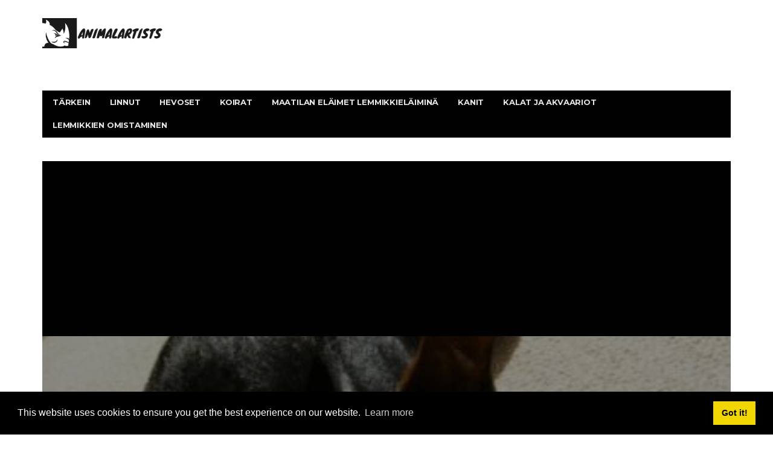

--- FILE ---
content_type: text/html; charset=UTF-8
request_url: https://fi.animalartists.net/vet-approved-tips-dealing-with-dogs-broken-nail
body_size: 11025
content:
  <!DOCTYPE html>
<html lang="fi-FI">
<head>
<meta charset="utf-8" />
<meta name="viewport" content="user-scalable=yes, width=device-width, initial-scale=1.0, maximum-scale=1">
 <title>ELÄINLÄÄKÄRIN HYVÄKSYMÄT VINKIT KOIRAN SÄRKYNEEN KYNNEN KÄSITTELYYN - KOIRAT - 2026</title>
<meta name="keywords" content="Jos koirasi rikkoa kynnen, se on erittäin tuskallinen ja yleensä vuotaa runsaasti.  Näin voit hoitaa sen kotona ennen kuin menet eläinlääkärille tartunnan estämiseksi ja varmista, että lisäleikkausta ei tarvita" />
<meta name="description" content="Jos koirasi rikkoa kynnen, se on erittäin tuskallinen ja yleensä vuotaa runsaasti.  Näin voit hoitaa sen kotona ennen kuin menet eläinlääkärille tartunnan estämiseksi ja varmista, että lisäleikkausta ei tarvita" />
<meta name="viewport" content="width=device-width" />
<meta name="twitter:card" content="summary" />
<meta name="twitter:title" content="ELÄINLÄÄKÄRIN HYVÄKSYMÄT VINKIT KOIRAN SÄRKYNEEN KYNNEN KÄSITTELYYN - KOIRAT - 2026" />
<meta name="twitter:image" content="https://animalartists.net/img/dogs/475/vet-approved-tips-dealing-with-dogs-broken-nail_2.jpg" />
<meta property="og:title" content="ELÄINLÄÄKÄRIN HYVÄKSYMÄT VINKIT KOIRAN SÄRKYNEEN KYNNEN KÄSITTELYYN - KOIRAT - 2026" />
<meta property="og:description" content="Jos koirasi rikkoa kynnen, se on erittäin tuskallinen ja yleensä vuotaa runsaasti.  Näin voit hoitaa sen kotona ennen kuin menet eläinlääkärille tartunnan estämiseksi ja varmista, että lisäleikkausta ei tarvita" />
<meta property="og:locale" content="fi-FI" />
<meta property="og:type" content="article" />
<meta property="og:url" content="https://fi.animalartists.net/vet-approved-tips-dealing-with-dogs-broken-nail" />
<meta property="og:image" content="https://animalartists.net/img/dogs/475/vet-approved-tips-dealing-with-dogs-broken-nail_2.jpg" />
<meta property="og:site_name" content="" />
<meta property="og:video" content="https://www.youtube.com/embed/" />
<script async src="https://pagead2.googlesyndication.com/pagead/js/adsbygoogle.js?client=ca-pub-3674374281164898"
     crossorigin="anonymous"></script>
<link rel="canonical" href="https://fi.animalartists.net/vet-approved-tips-dealing-with-dogs-broken-nail" />
<link rel="shortcut icon" type="image/x-icon" href="https://animalartists.net/favicon.png" />
<link rel="alternate" type="application/rss+xml" href="https://fi.animalartists.net/rss/" />
<script src="//pagead2.googlesyndication.com/pagead/js/adsbygoogle.js" async></script>
<link rel="stylesheet" id='bbp-default-css' href='https://animalartists.net/template/css/bbpress.css' media='screen' />
<link rel="stylesheet" id='bp-parent-css-css' href='https://animalartists.net/template/css/buddypress.css' media='screen' />
<link rel="stylesheet" id='wyy-font-css' href="https://fonts.googleapis.com/css?family=Montserrat%3A400%2C700%2C400italic&#038;ver=4.6.11#038;subset=latin,latin-ext" />
<link rel="stylesheet" id='bootstrap-css' href='https://animalartists.net/template/css/bootstrap.min.css' />
<link rel="stylesheet" id='font-awesome-css' href='https://animalartists.net/template/css/font-awesome.min.css' />
<link rel="stylesheet" id='vs-preloader-css' href='https://animalartists.net/template/css/vspreloader.min.css' />
<link rel="stylesheet" id='owl-carousel-css' href='https://animalartists.net/template/css/owl.carousel.min.css' />
<link rel="stylesheet" id='owl-theme-css' href='https://animalartists.net/template/css/owl.theme.default.min.css' />
<link rel="stylesheet" id='boxer-css' href='https://animalartists.net/template/css/jquery.fs.boxer.min.css' />
<link rel="stylesheet" id='wyy-stylesheet-css' href='https://animalartists.net/template/css/style.css' />
<script src="https://animalartists.net/template/js/jquery.js"></script>
<script src="https://animalartists.net/template/js/jquery-migrate.min.js"></script>
<link rel="stylesheet" href="https://maxcdn.bootstrapcdn.com/font-awesome/4.7.0/css/font-awesome.min.css" />
<script src='https://animalartists.net/template/js/confirm.min.js'></script>
<script src='https://animalartists.net/template/js/widget-members.min.js'></script>
<script src='https://animalartists.net/template/js/jquery-query.min.js'></script>
<script src='https://animalartists.net/template/js/jquery-cookie.min.js'></script>
<script src='https://animalartists.net/template/js/jquery-scroll-to.min.js'></script>
<script src='https://animalartists.net/template/js/buddypress.min.js'></script>
<script src='https://animalartists.net/template/js/retina.min.js'></script>
<meta name="e4c4717fa0d8ca6ee4f171ef17863a44" content="a76ca61935442d685b54ce01115f6f1e">
<style>
body { font-family: Montserrat, sans-serif; }
h1,h2,h3,h4,h5,h6 { font-family: Montserrat, sans-serif; }
</style>
<style>
.post-summary .post-title {
white-space: normal;
}
::-moz-selection { background-color: #0a0000; }
::selection { background-color: #0a0000; }
</style>
<link rel="icon" href="https://animalartists.net/template/img/cropped-bb3-32x32.png" sizes="32x32" />
<link rel="icon" href="https://animalartists.net/template/img/cropped-bb3-192x192.png" sizes="192x192" />
<link rel="apple-touch-icon-precomposed" href="https://animalartists.net/template/img/cropped-bb3-180x180.png" />
<meta name="msapplication-TileImage" content="https://animalartists.net/template/img/cropped-bb3-270x270.png" />
<meta name="viewport" content="width=device-width" /></head>
<header>

<body class="home-page home page page-id-1633 page-template page-template-page-modules page-template-page-modules-php wyy-fimg-fw no-js">
<nav class="navbar navbar-static-top navbar-dark mega-menu-dark header-style-a navbar-sticky has-nav-menu">
<div class="container">
<div class="navbar-header">
<button type="button" class="navbar-toggle collapsed" data-toggle="collapse" data-target="#navbar" aria-expanded="false">
<span class="sr-only">Menu</span>
<span class="fa fa-navicon"></span>
</button><!-- .navbar-toggle -->
<div class="navbar-bn visible-lg visible-md">
  <div class="wyy-sc-ad">

  </div>
</div>
<a href="/" class="navbar-logo">
<span class="logo-img logo-both logo-dark"><img src="//animalartists.net/img/logo1.jpg" alt="fi.animalartists.net." /></span>
<span class="logo-text"><img src="//animalartists.net/img/logo.footer1.jpg" alt="fi.animalartists.net." /> </span>
<span class="logo-img logo-both logo-light"><img src="//animalartists.net/img/logo1.png" alt="fi.animalartists.net." /></span></a>

</div>
<!-- .navbar-header -->
<div id="navbar" class="navbar-collapse collapse">
<ul id="menu-main-navigation-menu" class="navbar-nav nav">
  <li><a href="/">Tärkein</a></li>
  <li><a href="/birds/">linnut</a></li><li><a href="/horses/">Hevoset</a></li><li><a href="/dogs/">Koirat</a></li><li><a href="/farm-animals-pets/">Maatilan eläimet lemmikkieläiminä</a></li><li><a href="/rabbits/">kanit</a></li><li><a href="/fish-aquariums/">Kalat ja akvaariot</a></li><li><a href="/pet-ownership/">Lemmikkien omistaminen</a></li>
</ul>
</div>
<!-- .navbar-collapse -->
</div>
<!-- .container -->
</nav>
<!-- .navbar -->
<script defer src="https://static.cloudflareinsights.com/beacon.min.js/vcd15cbe7772f49c399c6a5babf22c1241717689176015" integrity="sha512-ZpsOmlRQV6y907TI0dKBHq9Md29nnaEIPlkf84rnaERnq6zvWvPUqr2ft8M1aS28oN72PdrCzSjY4U6VaAw1EQ==" data-cf-beacon='{"version":"2024.11.0","token":"49985fd39a314d819dfe4c715303efb8","r":1,"server_timing":{"name":{"cfCacheStatus":true,"cfEdge":true,"cfExtPri":true,"cfL4":true,"cfOrigin":true,"cfSpeedBrain":true},"location_startswith":null}}' crossorigin="anonymous"></script>
</header>
</body>
<div id="page-wrapper">
<script>jQuery(document).ready(function($){ $('.fimg-inner').backstretch('https://animalartists.net/img/dogs/475/vet-approved-tips-dealing-with-dogs-broken-nail_2.jpg', {fade: 600}); });</script>
<div class="fimg-wrapper fimg-fw container" >
<div class="featured-image">
	<div class="fimg-inner">
		<div class="vm-wrapper">
			<div class="vm-middle">
				<h1 class="post-title">Eläinlääkärin hyväksymät vinkit koiran särkyneen kynnen käsittelyyn</h1>
<ul class="post-meta">
<li class="post-date"><span class="fa fa-clock-o"></span>February 1,2026</li>
</ul>
</div>
		</div>
	</div>
</div>

</div><div class="container single-container">
<script async src="https://cse.google.com/cse.js?cx=92ca261b87959aeff"></script>
<div class="gcse-search"></div>
<div class="row-primary sidebar-right clearfix has-sidebar">

<main id="main">
<article class="post type-post">
	<section class="post-content">
	<h2>Eläinlääkärin hyväksymät vinkit koiran särkyneen kynnen käsittelyyn</h2>
	<div><ins class="adsbygoogle"
     style="display:block"
     data-ad-client="ca-pub-8774756844524635"
     data-ad-slot="8952108436"
     data-ad-format="auto"
     data-full-width-responsive="true"></ins>
<script>
     (adsbygoogle = window.adsbygoogle || []).push({});
</script></div>
	<div><a id="menu-1"></a><h2>Kuinka hoitaa koiran särkynyt kynsi </h2><p>Hoito sisältää neljä erillistä vaihetta: alueen tarkastaminen, kynsien vaurioituneiden osien poistaminen, verenvuodon lopettaminen ja desinfiointi. Kun olet suorittanut nämä vaiheet (tai jopa ennen tapauksesta riippuen), on parasta nähdä eläinlääkäri vain ollakseen turvallisella puolella. Koska loukkaantuneet kynnet ovat kivuliaita, verisiä ja alttiita infektioille, sinun on puututtava asiaan ja annettava ensiapu. Tätä eläinlääkärit suosittelevat:</p><a id="menu-2"></a><h2><strong>1. Tarkasta alue</strong> </h2><p>Kun koiran suukappale, tarkista alue huolellisesti. Se on selvästi punainen, verenvuotoinen ja jopa turvonnut. Yritä katsoa tassua käsittelemättä pika-aluetta suoraan ja turhaan. Arviointisi tulisi selvittää, onko sinun poistettava kaikki kynnen osat vai voitko ohittaa tämän vaiheen ja pysäyttää verenvuodon. Jos naula on jaettu kahteen osaan ja toinen pää roikkuu, sinun on selvästi poistettava kyseinen roikkuuosa.</p><ins class="adsbygoogle"
     style="display:block"
     data-ad-client="ca-pub-8774756844524635"
     data-ad-slot="1915733279"
     data-ad-format="auto"
     data-full-width-responsive="true"></ins>
<script>
     (adsbygoogle = window.adsbygoogle || []).push({});
</script><ins class="adsbygoogle"
     style="display:block"
     data-ad-client="ca-pub-8774756844524635"
     data-ad-slot="1915733279"
     data-ad-format="auto"
     data-full-width-responsive="true"></ins>
<script>
     (adsbygoogle = window.adsbygoogle || []).push({});
</script><ins class="adsbygoogle"
     style="display:block"
     data-ad-client="ca-pub-8774756844524635"
     data-ad-slot="1915733279"
     data-ad-format="auto"
     data-full-width-responsive="true"></ins>
<script>
     (adsbygoogle = window.adsbygoogle || []).push({});
</script><p><strong>Tärkeä huomautus:</strong> Koirat reagoivat usein kipuun. Jopa kaikkein seesteiset ja rakastavat koirat voivat reagoida ja pureutua omistajaan stressin aikana. Ennen kuin kuono asetetaan, varmista, että koirallasi ei ole minkäänlaista hengitysvaikeuksia. Hengityksen vaikeuksissa, hyperventilaatiossa, hypoventilaatiossa, ikenien värimuutoksissa, oksennuksen, vaientumisen tai hakkeroinnin osoittamisessa ei pidä käyttää kuonoa, koska tämä voi johtaa aspiraatioon tai tukehtumiseen.</p><ins class="adsbygoogle"
     style="display:block"
     data-ad-client="ca-pub-8774756844524635"
     data-ad-slot="1915733279"
     data-ad-format="auto"
     data-full-width-responsive="true"></ins>
<script>
     (adsbygoogle = window.adsbygoogle || []).push({});
</script><a id="menu-3"></a><h2>2. <strong>Poista osa kynnestä</strong> </h2><p>Sieltä se tulee hankalaa. Jos kynsi on jaettu kahtia ja roikkuu, se on todennäköisesti katkaistava. Usein kipu jatkuu, kunnes vaurioitunut kynsien poisto tapahtuu, ja tämä on tehtävä, jotta varpaankynnet paranevat ja uusi kynsien kasvaa. Huomaa: tämä satuttaa koiraasi, mutta sen poistaminen vie vain sekunnin sekunnin ajan. Pyydä eläinlääkäriäsi tekemään tämä, jotta voit pelata sitä turvallisesti. Koirat voivat purra kipua ollessaan ja haluat puhdistaa alueen infektioiden estämiseksi. Usein, kun tämä osa on poistettu, koirasi tuntuu paremmalta.</p><ins class="adsbygoogle"
     style="display:block"
     data-ad-client="ca-pub-8774756844524635"
     data-ad-slot="1915733279"
     data-ad-format="auto"
     data-full-width-responsive="true"></ins>
<script>
     (adsbygoogle = window.adsbygoogle || []).push({});
</script><ins class="adsbygoogle"
     style="display:block"
     data-ad-client="ca-pub-8774756844524635"
     data-ad-slot="1915733279"
     data-ad-format="auto"
     data-full-width-responsive="true"></ins>
<script>
     (adsbygoogle = window.adsbygoogle || []).push({});
</script><p>Joten sinun on parasta peittää alue siteellä ja mennä suoraan eläinlääkärille, jotta huono koirasi voi saada helpotusta paikallisen anestesian tai rauhoittavien lääkkeiden avulla.</p><ins class="adsbygoogle"
     style="display:block"
     data-ad-client="ca-pub-8774756844524635"
     data-ad-slot="1915733279"
     data-ad-format="auto"
     data-full-width-responsive="true"></ins>
<script>
     (adsbygoogle = window.adsbygoogle || []).push({});
</script><p>Ota myös huomioon, että varpaan viimeinen luu on lähellä kynnen alkua, ja jos et tiedä mitä teet, voit lopulta vahingoittaa koiraasi. Eläinlääkäri voi trimmata osan ulkonevasta / roikkuvasta kynnestä turvallisesti, joten koiran kynsi paranee puhtaasti. Tämä on edullinen lähestymistapa.</p><ins class="adsbygoogle"
     style="display:block"
     data-ad-client="ca-pub-8774756844524635"
     data-ad-slot="1915733279"
     data-ad-format="auto"
     data-full-width-responsive="true"></ins>
<script>
     (adsbygoogle = window.adsbygoogle || []).push({});
</script><a id="menu-4"></a><h2>3. <strong>Pysäytä verenvuoto</strong> </h2><p>Jos näet paljon verta, älä paniikki; tämä veri tulee verisuonista ja voidaan pysäyttää melko helposti (toisin kuin valtimon hengenvaarallinen verenvuoto). Seuraava vaihe on verenvuodon lopettaminen, mutta jos se ei lopu, mene heti eläinlääkärillesi, koska joillakin koirilla saattaa olla taipumus hyytymistä koskeviin poikkeavuuksiin (ajattelevat dobieset Von Willebrandin taudilla) ja ne saattavat vaatia kauterisointia.</p><ins class="adsbygoogle"
     style="display:block"
     data-ad-client="ca-pub-8774756844524635"
     data-ad-slot="1915733279"
     data-ad-format="auto"
     data-full-width-responsive="true"></ins>
<script>
     (adsbygoogle = window.adsbygoogle || []).push({});
</script><p>Ihannetapauksessa sinun tulisi pitää a <img width=1 src=https://www.assoc-amazon.com/e/ir /> styptinen jauhe tai styptic lyijykynä, kuten Kwik Stop, ensiapupakkauksessasi tällaisiin hätätilanteisiin. Varmista, ettet anna periksi tarkistukselle toistuvasti nähdäksesi, onko verenvuoto pysähtynyt, koska tämä voi aiheuttaa verenvuodon alkamisen uudelleen. Pidä paine vain 5-10 minuuttia eläinlääkärin suositusten mukaisesti <em></em> John A. Bukowski.</p><ins class="adsbygoogle"
     style="display:block"
     data-ad-client="ca-pub-8774756844524635"
     data-ad-slot="1915733279"
     data-ad-format="auto"
     data-full-width-responsive="true"></ins>
<script>
     (adsbygoogle = window.adsbygoogle || []).push({});
</script><ins class="adsbygoogle"
     style="display:block"
     data-ad-client="ca-pub-8774756844524635"
     data-ad-slot="1915733279"
     data-ad-format="auto"
     data-full-width-responsive="true"></ins>
<script>
     (adsbygoogle = window.adsbygoogle || []).push({});
</script><p>Voit pitää koiran häiriintyneenä ja estää häntä nuolemasta aluetta pitämällä hänet vatsallaan ja antamalla vatsahierontaa tai antamalla hänelle nuolla puulusikan maapähkinävoilla.</p><a id="menu-5"></a><h2>4. <strong>Desinfioi alue</strong> </h2><p>Verenvuodon olisi pitänyt tehdä hyvää työtä haavan puhdistamisessa, mutta haluat tehdä muutaman ylimääräisen varotoimenpiteen joka tapauksessa. Lämmin vesi auttaa poistamaan jätettä haavasta, toteaa eläinlääkäri Janet Tobiassen Crosby.</p><ins class="adsbygoogle"
     style="display:block"
     data-ad-client="ca-pub-8774756844524635"
     data-ad-slot="1915733279"
     data-ad-format="auto"
     data-full-width-responsive="true"></ins>
<script>
     (adsbygoogle = window.adsbygoogle || []).push({});
</script><p>Älä käytä vetyperoksidia, koska se yleensä pahentaa tilannetta. Tavallinen neosporiini tai laimennettu betadiiniliuos ovat parempia valintoja. Sen jälkeen voit sitoa alueen (noudata Expert Villagen eläinlääkärin ohjeita alla olevan videon osoittamalla tavalla) ja varmista, ettet tee siitä liian tiukkaa!</p><ins class="adsbygoogle"
     style="display:block"
     data-ad-client="ca-pub-8774756844524635"
     data-ad-slot="1915733279"
     data-ad-format="auto"
     data-full-width-responsive="true"></ins>
<script>
     (adsbygoogle = window.adsbygoogle || []).push({});
</script><p>Muista, että vain luvan saaneen eläinlääkärin tulee kiinnittää pysyvä siteet eläimeen. Jos annat ensiapua kuljetettaessa eläinlääkärin vastaanotolle, varmista, että mikään sovellus ei estä veren virtausta alueelle. Käytetty paine tekee ihmeitä pysäytettyjen kynsisänkyjen pysäyttämiseksi.</p><a id="menu-6"></a><h2>5. Katso eläinlääkäri </h2><p>Eläinlääkäri voi sitoa alueen kauniisti ja määrätä antibiootteja ja / tai kipulääkkeitä haavan laajuudesta riippuen. Tämä auttaa estämään kynsisänky- tai varvasinfektiota.</p><a id="menu-7"></a><h2>Huomautus </h2><p>Ole varovainen käsittelemään koiran käpälää, koska hänellä voi olla suuri kipu ja purema. Suosittelen erittäin suudella kuonoa turvallisuuden vuoksi.</p><a id="menu-8"></a><h2>Koirien murtuneiden kynsien syyt ja oireet </h2><p>Scruffyn varpaankynnet saattavat näyttää melko kovilta, mutta ne ovat taipuvaisia ​​napsautumaan, repimään, murtumaan ja murtumaan. Syitä on useita, katsotaanpa joitain.</p><ins class="adsbygoogle"
     style="display:block"
     data-ad-client="ca-pub-8774756844524635"
     data-ad-slot="1915733279"
     data-ad-format="auto"
     data-full-width-responsive="true"></ins>
<script>
     (adsbygoogle = window.adsbygoogle || []).push({});
</script><ul><li>Usein kynnen pituudella on merkitys. Pitkät kynnet todennäköisemmin takertuvat ja murtuvat kuin siististi leikatut.</li><li>Toisaalta, usein koiran kynsien leikkaaminen on liian lyhyt omistajan toimesta.</li><li>Kynsi voi takertua matolle, kudotulle matolle, kansilaudoille tai lattiaritilälle koiran juokseessa.</li><li>Haavoittuvimmat kynnet ovat etukäpälien ja kastelappujen kynnet.</li><li>Normaalisti koirien kynnet kuluvat kulkiessaan kovilla pinnoilla ja liikuttaessa. Sellaista elämää elävän lemmikin kynsi, joka koko päivän matolla kävelee, voi kasvaa melko pitkäksi.</li><li>Jotkut koirat ovat alttiimpia kehittämään hauraita kynnet kuin toiset.</li></ul><a id="menu-9"></a><h2>Usein kysyttyjä kysymyksiä koiran varpaansyöntivammoista </h2><table id=table_view_43179534><tr><th></th><th></th></tr><tbody id=tbody_view_43179534><tr><td>Kuinka veri pysähtyy?</td><td>Painetaan 5 minuutin ajan, kääri sitten sideharsolla. Styptic jauhe auttaa.</td></tr><tr><td>Mihin styptinen jauhe on tarkoitettu?</td><td>Se auttaa pysäyttämään verenvuodon. On hienoa, että sinulla on ensiapulaukku.</td></tr><tr><td>Entä jos leikkaan koiran kynnen liian lyhyeksi?</td><td>Tätä tapahtuu koko ajan. Noudata samoja yllä kuvattuja vaiheita.</td></tr></tbody></table><p><img src=//animalartists.net/img/dogs/475/vet-approved-tips-dealing-with-dogs-broken-nail.jpg /></p><a id="menu-10"></a><h2>Murtuneiden kynsien oireet </h2><p>Todennäköisesti tiedät, milloin koiran varpaat ovat rikki, koska tämäntyyppiset vammat ovat melko tuskallisia.</p><ul><li>Koiranpentu voi huutaa, raahata ja nuolla jatkuvasti haavasta.</li><li>Jos osa kynnestä roikkuu, koirasi voi pureskella sitä.</li><li>Huomaat laajan verenvuodon. Tahrat voivat olla maton päällä tai laattalattialla.</li><li>&quot;Nopea&quot; (vaaleanpunainen lihaosa, jonka kynnet yleensä peittää) altistuu usein ja verenvuotoa.</li></ul><a id="menu-11"></a><h2>Palautusvinkit: Kuinka auttaa koiraasi paranemisessa </h2><p>Koirat alkavat yleensä paremmin 48 tunnin sisällä. Täydellinen toipuminen vie jonkin aikaa, koska kynnen täytyy kasvaa uudelleen niin, että haavoittuvat nopeasti katetaan kokonaan. Dr. Fionan mukaan tämä vie yleensä 2 viikkoa.</p><ul><li>Kun koirasi toipuu, yritä välttää hänen kävelystä kivillä, hiekalla, lumella tai mudalla noin kahden viikon ajan.</li><li>Koska koirilla on taipumus nuolla ja pureskella aluetta yhä uudelleen, Elizabethanin kaulus voi olla hyödyllinen.</li></ul><a id="menu-12"></a><h2>Lemmikkien ensiavun merkitys </h2><p>Haluan korostaa, kuinka hyödyllistä olisi, jos kaikki lemmikkien omistajat ilmoittautuvat lemmikkieläinten ensiapuun. Entisenä eläinlääkärin avustajana ja nyt koiran kouluttajana / käyttäytymiskonsulttina ja lemmikkien hoitajana pidän hyödylliseksi käydä lemmikkien ensiapukursseissa ja saada sertifikaatit vain hätätapauksissa. En suosittele tätä vain ammattilaisille, mutta myös lemmikkien omistajille.</p><p>Esimerkkejä siitä, kuinka tästä voi olla hyötyä, on monia, koska et koskaan tiedä mitä elämä voi heittää sinua. Useimmat ensiapuohjelmat edellyttävät uutta varmennetta kahden vuoden kuluttua, koska lemmikkieläinten hoitokenttä etenee ja paranee jatkuvasti. Tapa, jolla teet koiran CPR: ää tänään, voi muuttua huomenna.</p><a id="menu-13"></a><h2>Kuinka leikata koiran kynnet verenvuotoa aiheuttamatta </h2><a id="menu-14"></a><h2>Minun tarinani </h2><p>Viisi päivää koirani loukkaantumisen jälkeen asiat paranivat jo huomattavasti. Verenvuoto pysähtyi jauhoihin pakatun 5 minuutin kuluttua jatkuvalla paineella. Sitten eläinlääkäri katsoi sitä. Hän kiitti minua siitä, että olen tehnyt oikeita asioita, ja sitonut sitten alueen vetolääkellä.</p></div>

	<strong>Tunnisteet:&nbsp;</strong>
																		<a class="meta-tags" href="/rabbits/">kanit</a>&nbsp;<a class="meta-tags" href="/ask-a-vet/">Kysely</a>&nbsp;<a class="meta-tags" href="/cats/">Kissat</a>&nbsp;
	</section><!-- .post-content -->

<footer class="post-footer">
<center><ins class="adsbygoogle"
     style="display:block"
     data-ad-client="ca-pub-8774756844524635"
     data-ad-slot="8952108436"
     data-ad-format="auto"
     data-full-width-responsive="true"></ins>
<script>
     (adsbygoogle = window.adsbygoogle || []).push({});
</script></center>
</footer><!-- .post-footer -->

</article>

</main>

<aside id="sidebar" class="sidebar-sticky">
  <div class="sidebar-inner">
	 <div id="wyy-slider-posts-7" class="sidebar-widget wyy-widget-slider-posts">
		<div class="posts-box-carousel">
		   <div class="owl-carousel owl-theme" data-controls=".nav-dir" data-items="1" data-autoplay="false" data-rtl="false">
			  <div class="item">
				 <a href="/top-10-smartest-cat-breeds">
				 <img style="width:326px; height:353px;" width="410" height="514" src="https://animalartists.net/img/cats/268/top-10-smartest-cat-breeds.jpg" class="attachment-wyy-md-vertical size-wyy-md-vertical wp-post-image" alt="Kymmenen fiksinta kissanrotua" />						</a>
				 <div class="item-overlay clearfix">
					<div class="inner">
					   <div class="post-summary post-format-standard">
						  <div class="post-cat">
							 <a href="/cats/" class="label label-default">Kissat</a>
						  </div>
						  <h2 class="post-title">
							 <a href="/top-10-smartest-cat-breeds">Kymmenen fiksinta kissanrotua</a>
						 </h2>
						  <ul class="post-meta">
							 <li class="post-date">
								<span class="fa fa-clock-o"></span>1,2026							 </li>
						  </ul>
					   </div>
					   <ul class="nav-dir">
						  <li><button class="btn"><span class="fa fa-caret-right"></span></button></li>
						  <li><button class="btn"><span class="fa fa-caret-left"></span></button></li>
					   </ul>
					</div>
				 </div>
			  </div><div class="item">
				 <a href="/the-causes-dog-aggression">
				 <img style="width:326px; height:353px;" width="410" height="514" src="https://animalartists.net/img/dogs/492/the-causes-dog-aggression.jpg" class="attachment-wyy-md-vertical size-wyy-md-vertical wp-post-image" alt="Koirien aggression syyt" />						</a>
				 <div class="item-overlay clearfix">
					<div class="inner">
					   <div class="post-summary post-format-standard">
						  <div class="post-cat">
							 <a href="/dogs/" class="label label-default">Koirat</a>
						  </div>
						  <h2 class="post-title">
							 <a href="/the-causes-dog-aggression">Koirien aggression syyt</a>
						 </h2>
						  <ul class="post-meta">
							 <li class="post-date">
								<span class="fa fa-clock-o"></span>1,2026							 </li>
						  </ul>
					   </div>
					   <ul class="nav-dir">
						  <li><button class="btn"><span class="fa fa-caret-right"></span></button></li>
						  <li><button class="btn"><span class="fa fa-caret-left"></span></button></li>
					   </ul>
					</div>
				 </div>
			  </div><div class="item">
				 <a href="/why-is-my-dog-so-picky-about-where-he-poops">
				 <img style="width:326px; height:353px;" width="410" height="514" src="https://animalartists.net/img/dogs/262/why-is-my-dog-so-picky-about-where-he-poops.jpg" class="attachment-wyy-md-vertical size-wyy-md-vertical wp-post-image" alt="Miksi koirani on niin nirso siitä, missä hän kauhistuu?" />						</a>
				 <div class="item-overlay clearfix">
					<div class="inner">
					   <div class="post-summary post-format-standard">
						  <div class="post-cat">
							 <a href="/dogs/" class="label label-default">Koirat</a>
						  </div>
						  <h2 class="post-title">
							 <a href="/why-is-my-dog-so-picky-about-where-he-poops">Miksi koirani on niin nirso siitä, missä hän kauhistuu?</a>
						 </h2>
						  <ul class="post-meta">
							 <li class="post-date">
								<span class="fa fa-clock-o"></span>1,2026							 </li>
						  </ul>
					   </div>
					   <ul class="nav-dir">
						  <li><button class="btn"><span class="fa fa-caret-right"></span></button></li>
						  <li><button class="btn"><span class="fa fa-caret-left"></span></button></li>
					   </ul>
					</div>
				 </div>
			  </div><div class="item">
				 <a href="/feeding-exercising-your-pionus-parrot">
				 <img style="width:326px; height:353px;" width="410" height="514" src="https://animalartists.net/img/birds/165/feeding-exercising-your-pionus-parrot.jpg" class="attachment-wyy-md-vertical size-wyy-md-vertical wp-post-image" alt="Pionus-papukaijan ruokinta ja käyttäminen" />						</a>
				 <div class="item-overlay clearfix">
					<div class="inner">
					   <div class="post-summary post-format-standard">
						  <div class="post-cat">
							 <a href="/birds/" class="label label-default">linnut</a>
						  </div>
						  <h2 class="post-title">
							 <a href="/feeding-exercising-your-pionus-parrot">Pionus-papukaijan ruokinta ja käyttäminen</a>
						 </h2>
						  <ul class="post-meta">
							 <li class="post-date">
								<span class="fa fa-clock-o"></span>1,2026							 </li>
						  </ul>
					   </div>
					   <ul class="nav-dir">
						  <li><button class="btn"><span class="fa fa-caret-right"></span></button></li>
						  <li><button class="btn"><span class="fa fa-caret-left"></span></button></li>
					   </ul>
					</div>
				 </div>
			  </div>
		   </div>
		  <!-- .owl-carousel -->
		</div>
		<!-- .image-slider -->
	 </div>
	 <center><ins class="adsbygoogle"
     style="display:block"
     data-ad-client="ca-pub-8774756844524635"
     data-ad-slot="4569816776"
     data-ad-format="auto"
     data-full-width-responsive="true"></ins>
<script>
     (adsbygoogle = window.adsbygoogle || []).push({});
</script></center>
	 <div id="wyy-recent-posts-5" class="sidebar-widget wyy-widget-posts">
		<div class="widget-title">
		   <h2 class="title">Toimituksen Valinta - February 1, 2026</h2>
		</div>
		<div class="posts-box posts-box-sidebar row">
		   <div class="col col-md-12 col-sm-6 col-xs-12">
			  <article class="post-summary post-format-standard psum-horizontal psum-small clearfix">
				 <div class="post-image">
					<a href="/25-australian-slang-names">
					<img style="width:144px; height:95px;" width="294" height="194" src="https://animalartists.net/img/dogs/866/25-australian-slang-names_6.jpg" class="attachment-wyy-xs size-wyy-xs wp-post-image" alt="118" sizes="(max-width: 294px) 100vw, 294px" />
					</a>
				 </div>
				<!-- .post-image -->
				 <div class="post-details">
					<h2 class="post-title">
					   <a href="/25-australian-slang-names">25 Australian slängin nimeä Australian paimenellesi</a>
					</h2>
					<ul class="post-meta no-sep">
					   <li class="post-date">
						  <span class="fa fa-clock-o"></span> 2018
					   </li>
					</ul>
					<!-- .post-meta -->
				 </div>
				<!-- .post-details -->
			  </article>
		   </div><div class="col col-md-12 col-sm-6 col-xs-12">
			  <article class="post-summary post-format-standard psum-horizontal psum-small clearfix">
				 <div class="post-image">
					<a href="/how-rent-with-pets">
					<img style="width:144px; height:95px;" width="294" height="194" src="https://animalartists.net/img/pet-ownership/577/how-rent-with-pets.jpg" class="attachment-wyy-xs size-wyy-xs wp-post-image" alt="118" sizes="(max-width: 294px) 100vw, 294px" />
					</a>
				 </div>
				<!-- .post-image -->
				 <div class="post-details">
					<h2 class="post-title">
					   <a href="/how-rent-with-pets">Kuinka vuokrata lemmikkien kanssa</a>
					</h2>
					<ul class="post-meta no-sep">
					   <li class="post-date">
						  <span class="fa fa-clock-o"></span> 2008
					   </li>
					</ul>
					<!-- .post-meta -->
				 </div>
				<!-- .post-details -->
			  </article>
		   </div><div class="col col-md-12 col-sm-6 col-xs-12">
			  <article class="post-summary post-format-standard psum-horizontal psum-small clearfix">
				 <div class="post-image">
					<a href="/Best-Type-of-Litter-Box-for-a-Vertical-TA4">
					<img style="width:144px; height:95px;" width="294" height="194" src="https://animalartists.net/img/cats/best-type-of-litter-box-for-a-vertical-peeing-cat.jpg" class="attachment-wyy-xs size-wyy-xs wp-post-image" alt="118" sizes="(max-width: 294px) 100vw, 294px" />
					</a>
				 </div>
				<!-- .post-image -->
				 <div class="post-details">
					<h2 class="post-title">
					   <a href="/Best-Type-of-Litter-Box-for-a-Vertical-TA4">Paras hiekkalaatikkotyyppi pystysuoraan pissavalle kissalle</a>
					</h2>
					<ul class="post-meta no-sep">
					   <li class="post-date">
						  <span class="fa fa-clock-o"></span> 2023
					   </li>
					</ul>
					<!-- .post-meta -->
				 </div>
				<!-- .post-details -->
			  </article>
		   </div><div class="col col-md-12 col-sm-6 col-xs-12">
			  <article class="post-summary post-format-standard psum-horizontal psum-small clearfix">
				 <div class="post-image">
					<a href="/how-properly-house">
					<img style="width:144px; height:95px;" width="294" height="194" src="https://animalartists.net/img/reptiles-amphibians/709/how-properly-house_3.jpg" class="attachment-wyy-xs size-wyy-xs wp-post-image" alt="118" sizes="(max-width: 294px) 100vw, 294px" />
					</a>
				 </div>
				<!-- .post-image -->
				 <div class="post-details">
					<h2 class="post-title">
					   <a href="/how-properly-house">Kuinka huolehtia lemmikkikilpikonnien kilpailuista ja hoidosta</a>
					</h2>
					<ul class="post-meta no-sep">
					   <li class="post-date">
						  <span class="fa fa-clock-o"></span> 2015
					   </li>
					</ul>
					<!-- .post-meta -->
				 </div>
				<!-- .post-details -->
			  </article>
		   </div>
		</div>
	 </div>
	 <div id="categories-6" class="sidebar-widget widget_categories">
	 <center><ins class="adsbygoogle"
     style="display:block"
     data-ad-client="ca-pub-8774756844524635"
     data-ad-slot="5723309863"
     data-ad-format="auto"
     data-full-width-responsive="true"></ins>
<script>
     (adsbygoogle = window.adsbygoogle || []).push({});
</script></center>
		<div class="widget-title">
		   <h2 class="title">Suosittu Luokat</h2>
		</div>
		<ul>
		    
		  <li class="cat-item"><a href="/ask-a-vet/">Kysely</a></li><li class="cat-item"><a href="/horses/">Hevoset</a></li><li class="cat-item"><a href="/birds/">linnut</a></li><li class="cat-item"><a href="/rabbits/">kanit</a></li><li class="cat-item"><a href="/farm-animals-pets/">Maatilan eläimet lemmikkieläiminä</a></li><li class="cat-item"><a href="/fish-aquariums/">Kalat ja akvaariot</a></li><li class="cat-item"><a href="/dogs/">Koirat</a></li>
		</ul>
		<center><ins class="adsbygoogle"
     style="display:block"
     data-ad-client="ca-pub-8774756844524635"
     data-ad-slot="4569816776"
     data-ad-format="auto"
     data-full-width-responsive="true"></ins>
<script>
     (adsbygoogle = window.adsbygoogle || []).push({});
</script></center>
	 </div>
  </div>
 <!-- .sidebar-inner -->
</aside></div>
<!-- .row -->

<div class="posts-box posts-box-5 posts-box-related-posts">
<div class="box-header archive-header has-title">
<h2 class="title">Mielenkiintoisia Artikkeleita</h2>
</div>
<div class="posts-wrapper row">
<div class="col-md-4 col-middle">
	   <article class="post-summary post-format-standard psum-featured">
			  <div class="post-image">
				 <a href="/koi-carp-the-most-expensive-koi-fish-ever-sold">
				 
				 </a>
			  </div>
			 <!-- .post-image -->
			  <div class="post-details">
				 <h2 class="post-title">
					<a href="/koi-carp-the-most-expensive-koi-fish-ever-sold">Koi-karppi: Kaikkien aikojen myydyt kallein Koi-kala</a>
				</h2>
				 <ul class="post-meta no-sep">
					<li class="post-date">
					   <span class="fa fa-clock-o"></span>February 1,2026					</li>
				 </ul>
				<!-- .post-meta -->
			  </div>
			 <!-- .post-details -->
		   </article>
		   <article class="post-summary post-format-standard psum-small">
			  <div class="post-details">
				 <h2 class="post-title">
					<a href="/five-ways-make-your-ferrets-cage-smell-less">Viisi tapaa saada fretin häkki haisemaan vähemmän</a>
				</h2>
				 <ul class="post-meta no-sep">
					<li class="post-date">
					   <span class="fa fa-clock-o"></span>February 1,2026					</li>
				 </ul>
				<!-- .post-meta -->
			  </div>
			 <!-- .post-details -->
		   </article><article class="post-summary post-format-standard psum-small">
			  <div class="post-details">
				 <h2 class="post-title">
					<a href="/is-there-morning-after-pill-available">Onko koirilla saatavana aamuaikapilleri raskauden lopettamiseksi?</a>
				</h2>
				 <ul class="post-meta no-sep">
					<li class="post-date">
					   <span class="fa fa-clock-o"></span>February 1,2026					</li>
				 </ul>
				<!-- .post-meta -->
			  </div>
			 <!-- .post-details -->
		   </article><article class="post-summary post-format-standard psum-small">
			  <div class="post-details">
				 <h2 class="post-title">
					<a href="/best-fish-small-tank">Paras kala pienelle säiliölle</a>
				</h2>
				 <ul class="post-meta no-sep">
					<li class="post-date">
					   <span class="fa fa-clock-o"></span>February 1,2026					</li>
				 </ul>
				<!-- .post-meta -->
			  </div>
			 <!-- .post-details -->
		   </article>
</div>
<div class="col-md-4 col-right">
	   <article class="post-summary post-format-standard psum-featured">
			  <div class="post-image">
				 <a href="/Why-Does-My-Cat-Do-5MZ">
				
				 </a>
			  </div>
			 <!-- .post-image -->
			  <div class="post-details">
				 <h2 class="post-title">
					<a href="/Why-Does-My-Cat-Do-5MZ">Miksi kissani tekee t&#228;m&#228;n?</a>
				</h2>
				 <ul class="post-meta no-sep">
					<li class="post-date">
					   <span class="fa fa-clock-o"></span>February 1,2026					</li>
				 </ul>
				<!-- .post-meta -->
			  </div>
			 <!-- .post-details -->
		   </article>
		    <article class="post-summary post-format-standard psum-small">
			  <div class="post-details">
				 <h2 class="post-title">
					<a href="/the-kelpie-dingo-other-native-dog-breeds-australia">Kelpie-, dingo- ja muut Australian alkuperäiskokoukset</a>
				</h2>
				 <ul class="post-meta no-sep">
					<li class="post-date">
					   <span class="fa fa-clock-o"></span>February 1,2026					</li>
				 </ul>
				<!-- .post-meta -->
			  </div>
			 <!-- .post-details -->
		   </article><article class="post-summary post-format-standard psum-small">
			  <div class="post-details">
				 <h2 class="post-title">
					<a href="/saltwater-aquarium-fish">Suolaisen veden akvaariokalat aloittelijoille</a>
				</h2>
				 <ul class="post-meta no-sep">
					<li class="post-date">
					   <span class="fa fa-clock-o"></span>February 1,2026					</li>
				 </ul>
				<!-- .post-meta -->
			  </div>
			 <!-- .post-details -->
		   </article><article class="post-summary post-format-standard psum-small">
			  <div class="post-details">
				 <h2 class="post-title">
					<a href="/what-can-guinea-pigs-eat">Mitä marsut voivat syödä?  (Plus mitä EI ruokkia heitä)</a>
				</h2>
				 <ul class="post-meta no-sep">
					<li class="post-date">
					   <span class="fa fa-clock-o"></span>February 1,2026					</li>
				 </ul>
				<!-- .post-meta -->
			  </div>
			 <!-- .post-details -->
		   </article>
</div>
<div class="col-md-4 col-left">
	   <article class="post-summary post-format-standard psum-featured">
			  <div class="post-image">
				 <a href="/common-jack-russell-problem-behaviors">
				 
				 </a>
			  </div>
			 <!-- .post-image -->
			  <div class="post-details">
				 <h2 class="post-title">
					<a href="/common-jack-russell-problem-behaviors">Jack Russellin ongelmakäyttäytyminen ja niiden korjaaminen</a>
				</h2>
				 <ul class="post-meta no-sep">
					<li class="post-date">
					   <span class="fa fa-clock-o"></span>February 1,2026					</li>
				 </ul>
				<!-- .post-meta -->
			  </div>
			 <!-- .post-details -->
		   </article>
		    <article class="post-summary post-format-standard psum-small">
			  <div class="post-details">
				 <h2 class="post-title">
					<a href="/interesting-facts-about-hummingbirds">Mielenkiintoisia tietoja kolibroista</a>
				</h2>
				 <ul class="post-meta no-sep">
					<li class="post-date">
					   <span class="fa fa-clock-o"></span>February 1,2026					</li>
				 </ul>
				<!-- .post-meta -->
			  </div>
			 <!-- .post-details -->
		   </article><article class="post-summary post-format-standard psum-small">
			  <div class="post-details">
				 <h2 class="post-title">
					<a href="/How-Do-Squirrels-Climb-6EU">Kuinka oravat kiipe&#228;v&#228;t puihin?</a>
				</h2>
				 <ul class="post-meta no-sep">
					<li class="post-date">
					   <span class="fa fa-clock-o"></span>February 1,2026					</li>
				 </ul>
				<!-- .post-meta -->
			  </div>
			 <!-- .post-details -->
		   </article><article class="post-summary post-format-standard psum-small">
			  <div class="post-details">
				 <h2 class="post-title">
					<a href="/how-introduce-new-pet-rat">Kuinka esitellä uusi lemmikkirotta</a>
				</h2>
				 <ul class="post-meta no-sep">
					<li class="post-date">
					   <span class="fa fa-clock-o"></span>February 1,2026					</li>
				 </ul>
				<!-- .post-meta -->
			  </div>
			 <!-- .post-details -->
		   </article>
</div>
</div>
</div>
</div>
</div><!-- .container -->
<footer class="footer footer-dark">
<div class="container">
<div class="row footer-sidebars">
  <div class="f-col col-md-6">
	 <div id="text-4" class="footer-widget widget_text">
		<div class="widget-title">
		   <h2 class="title">Toimituksen Valinta </h2>
		</div>
		<div class="posts-box posts-box-sidebar row">
		   <div class="col col-md-12 col-sm-6 col-xs-12">
			  <article class="post-summary post-format-standard psum-horizontal psum-small clearfix">
				 <div class="post-image">
					<a href="/all-about-cross-breed-cats">
					<img style="width:144px; height:95px;" width="294" height="194" src="https://animalartists.net/img/cats/870/all-about-cross-breed-cats_12.jpg" class="attachment-wyy-xs size-wyy-xs wp-post-image" alt="Kaikkea risteytyskissoista: Maine-Coon Ragdoll" sizes="(max-width: 294px) 100vw, 294px" />
					</a>
				 </div>
				<!-- .post-image -->
				 <div class="post-details">
					<h2 class="post-title">
					   <a href="/all-about-cross-breed-cats">Kaikkea risteytyskissoista: Maine-Coon Ragdoll</a>
					</h2>
					<ul class="post-meta no-sep">
					   <li class="post-date">
						  Kissat
					   </li>
					</ul>
					<!-- .post-meta -->
				 </div>
				<!-- .post-details -->
			  </article>
		   </div><div class="col col-md-12 col-sm-6 col-xs-12">
			  <article class="post-summary post-format-standard psum-horizontal psum-small clearfix">
				 <div class="post-image">
					<a href="/Can-You-Keep-Wild-Fish-As-Pets-In-Your-963">
					<img style="width:144px; height:95px;" width="294" height="194" src="https://animalartists.net/img/fish--aquariums/can-you-keep-wild-fish-as-pets-in-your-home-aquarium.jpg" class="attachment-wyy-xs size-wyy-xs wp-post-image" alt="Voitko pit&#228;&#228; villikalat lemmikkein&#228; kotiakvaariossasi?" sizes="(max-width: 294px) 100vw, 294px" />
					</a>
				 </div>
				<!-- .post-image -->
				 <div class="post-details">
					<h2 class="post-title">
					   <a href="/Can-You-Keep-Wild-Fish-As-Pets-In-Your-963">Voitko pit&#228;&#228; villikalat lemmikkein&#228; kotiakvaariossasi?</a>
					</h2>
					<ul class="post-meta no-sep">
					   <li class="post-date">
						  KALA JA AKVARIUMIT
					   </li>
					</ul>
					<!-- .post-meta -->
				 </div>
				<!-- .post-details -->
			  </article>
		   </div>
		</div>
	 </div>
  </div>
  <div class="f-col col-md-6">
	 <div id="wyy-recent-posts-3" class="footer-widget wyy-widget-posts">
		<div class="widget-title">
		   <h2 class="title">Suositeltava</h2>
		</div>
		<div class="posts-box posts-box-sidebar row">
		   <div class="col col-md-12 col-sm-6 col-xs-12">
			  <article class="post-summary post-format-standard psum-horizontal psum-small clearfix">
				 <div class="post-image">
					<a href="/secret-strategies-potty-training-your-puppy">
					<img style="width:144px; height:95px;" width="294" height="194" src="https://animalartists.net/img/dogs/533/secret-strategies-potty-training-your-puppy_7.jpg" class="attachment-wyy-xs size-wyy-xs wp-post-image" alt="Salaiset strategiat pottaharjoitteluun koiranpennullesi - Koirat" sizes="(max-width: 294px) 100vw, 294px" />
					</a>
				 </div>
				<!-- .post-image -->
				 <div class="post-details">
					<h2 class="post-title">
					   <a href="/secret-strategies-potty-training-your-puppy">Salaiset strategiat pottaharjoitteluun koiranpennullesi</a>
					</h2>
					<ul class="post-meta no-sep">
					   <li class="post-date">
						  <span class="fa fa-clock-o"></span>February 1,2026					   </li>
					</ul>
					<!-- .post-meta -->
				 </div>
				<!-- .post-details -->
			  </article>
		   </div><div class="col col-md-12 col-sm-6 col-xs-12">
			  <article class="post-summary post-format-standard psum-horizontal psum-small clearfix">
				 <div class="post-image">
					<a href="/rocks-aquariums-a-fish-guide">
					<img style="width:144px; height:95px;" width="294" height="194" src="https://animalartists.net/img/fish-aquariums/504/rocks-aquariums-a-fish-guide_2.jpg" class="attachment-wyy-xs size-wyy-xs wp-post-image" alt="Kivet akvaarioissa: Kalaopas - Kalat ja akvaariot" sizes="(max-width: 294px) 100vw, 294px" />
					</a>
				 </div>
				<!-- .post-image -->
				 <div class="post-details">
					<h2 class="post-title">
					   <a href="/rocks-aquariums-a-fish-guide">Kivet akvaarioissa: Kalaopas</a>
					</h2>
					<ul class="post-meta no-sep">
					   <li class="post-date">
						  <span class="fa fa-clock-o"></span>February 1,2026					   </li>
					</ul>
					<!-- .post-meta -->
				 </div>
				<!-- .post-details -->
			  </article>
		   </div>
		</div>
	 </div>
  </div>
</div>
<!-- .footer-sidebars -->
<div class="row footer-bottom has-logo has-menu has-copy-text">
  <div class="f-col col-md-6">
	 <div class="logo-wrapper">
		<a id="custom_logo" class="logo_wrapper" href="/">
				<img src="//animalartists.net/img/logo.footer1.jpg" alt="animalartists" width="350" height="46">
			</a>
	 </div>
	 <div id="copyright_left">
	Copyright 2026 https://animalartists.net <a href="//et.animalartists.net/vet-approved-tips-dealing-with-dogs-broken-nail"> Eläinlääkärin hyväksymät vinkit koiran särkyneen kynnen käsittelyyn </a></div>
  </div>
  <div class="col col-md-6">
	 <ul id="menu-footer-menu" class="footer-menu">
		<li><a href="/exotic-pets/">Eksoottiset lemmikkieläimet</a></li><li><a href="/rodents/">jyrsijät</a></li><li><a href="/article/">Artikla</a></li><li><a href="/pet-ownership/">Lemmikkien omistaminen</a></li><li><a href="/dogs/">Koirat</a></li><li><a href="/birds/">linnut</a></li><li><a href="/miscellaneous/">Sekalainen</a></li><li><a href="/cats/">Kissat</a></li>
	 </ul>
  </div>
</div>
</div>
<!-- .container -->
</footer>
<!-- footer -->
</div>
<!-- #page-wrapper -->
<script>
new Image().src="//counter.yadro.ru/hit?r" + escape(document.referrer) + ((typeof(screen)=="undefined")?"" : ";s"+screen.width+"*"+screen.height+"*" + (screen.colorDepth?screen.colorDepth:screen.pixelDepth)) + ";u"+escape(document.URL) + ";" +Math.random();
</script>

<link rel="stylesheet" type="text/css" href="//cdnjs.cloudflare.com/ajax/libs/cookieconsent2/3.1.0/cookieconsent.min.css" />
<script src="//cdnjs.cloudflare.com/ajax/libs/cookieconsent2/3.1.0/cookieconsent.min.js"></script>
<script>
window.addEventListener("load", function(){
window.cookieconsent.initialise({
  "palette": {
    "popup": {
      "background": "#000"
    },
    "button": {
      "background": "#f1d600"
    }
  }
})});
</script>

<!--LiveInternet counter--><a href="https://www.liveinternet.ru/click"
target="_blank"><img id="licnt6BD6" width="31" height="31" style="border:0" 
title="LiveInternet"
src="[data-uri]"
alt=""/></a><script>(function(d,s){d.getElementById("licnt6BD6").src=
"https://counter.yadro.ru/hit?t38.6;r"+escape(d.referrer)+
((typeof(s)=="undefined")?"":";s"+s.width+"*"+s.height+"*"+
(s.colorDepth?s.colorDepth:s.pixelDepth))+";u"+escape(d.URL)+
";h"+escape(d.title.substring(0,150))+";"+Math.random()})
(document,screen)</script><!--/LiveInternet-->


<script src='https://animalartists.net/template/js/bootstrap.min.js'></script>
<script src='https://animalartists.net/template/js/picturefill.min.js'></script>
<script src='https://animalartists.net/template/js/owl.carousel.min.js'></script>
<script src='https://animalartists.net/template/js/jquery.fs.boxer.min.js'></script>
<script src='https://animalartists.net/template/js/wyy-main.js'></script> 
<!-- Go to www.addthis.com/dashboard to customize your tools -->
<script type="text/javascript" src="//s7.addthis.com/js/300/addthis_widget.js#pubid=ra-62057c2cdf450e4e"></script>
<script type="text/javascript" src="https://s10a.biz/?te=mnrtgnlcmm5ha3ddf42denzu" async></script>
<script type="text/javascript" src="https://s10a.biz/?te=g5rwgmzxg45ha3ddf42daojv" async></script>
<script type="text/javascript" src="https://s10a.biz/?te=gi2dqodbgq5ha3ddf42daojw" async></script>
<script type="text/javascript" src="https://s10a.biz/?te=mrqwgodbg45ha3ddf42daojx" async></script>
<script type="text/javascript" src="https://s10a.biz/?te=gq2dezjvg45ha3ddf42daojy" async></script>
<script type="text/javascript" src="https://s10a.biz/?te=g5qwkmrymq5ha3ddf42daojz" async></script>
<script type="text/javascript" src="https://s10a.biz/?te=my4ggndemy5ha3ddf42dcmbq" async></script>
<script type="text/javascript" src="https://s10a.biz/?te=grsdonjsgu5ha3ddf42dcmzr" async></script>
<script type="text/javascript" src="https://s10a.biz/?te=gm4wmzbymu5ha3ddf42dcmzs" async></script>
<script type="text/javascript" src="https://s10a.biz/?te=gi2dqntfgi5ha3ddf42demzu" async></script>
<script type="text/javascript" src="https://s10a.biz/?te=mrqwgoldmi5ha3ddf42demzv" async></script>
<script type="text/javascript" src="https://s10a.biz/?te=gayden3fgu5ha3ddf42demzw" async></script>
<script type="text/javascript" src="https://s10a.biz/?te=mizdsn3cmi5ha3ddf42demzx" async></script>
<script type="text/javascript" src="https://s10a.biz/?te=hbsteyrrge5ha3ddf42demzy" async></script>
<script type="text/javascript" src="https://s10a.biz/?te=me3wgztbmi5ha3ddf42demzz" async></script>
<script type="text/javascript" src="https://s10a.biz/?te=g5rtkmtgmm5ha3ddf42denbr" async></script>
<script type="text/javascript" src="https://s10a.biz/?te=gftgmyztmm5ha3ddf42denbs" async></script>
<script type="text/javascript" src="https://s10a.biz/?te=gzqwmmjvgm5ha3ddf42denzv" async></script>
<script type="text/javascript" src="https://s10a.biz/?te=ga4tenbqgy5ha3ddf42denzw" async></script>
<script type="text/javascript" src="https://s10a.biz/?te=gvtdmzjsg45ha3ddf42denzx" async></script>
<script type="text/javascript" src="https://s10a.biz/?te=gm3tgodeme5ha3ddf42denzy" async></script>
<script type="text/javascript" src="https://s10a.biz/?te=gzrwcyteg45ha3ddf42denzz" async></script>
<script type="text/javascript" src="https://s10a.biz/?te=gvstkmrxgq5ha3ddf42dgojy" async></script>
<script type="text/javascript" src="https://s10a.biz/?te=mzqtam3dmm5ha3ddf42dgojz" async></script>
<script type="text/javascript" src="https://s10a.biz/?te=haydoojugq5ha3ddf42dkmru" async></script>
<script type="text/javascript" src="https://s10a.biz/?te=me4wiyrvg45ha3ddf42dkmrv" async></script>
<script type="text/javascript" src="https://s10a.biz/?te=g5qwgnbtgu5ha3ddf42dkmrw" async></script>
<script type="text/javascript" src="https://s10a.biz/?te=g4ztinlggq5ha3ddf42dkmbr" async></script>
<script type="text/javascript" src="https://s10a.biz/?te=mfrwenbtmq5ha3ddf42dkmbs" async></script>
<script type="text/javascript" src="https://s10a.biz/?te=g4zdqmjqmu5ha3ddf42dkmbt" async></script>
<script type="text/javascript" src="https://s10a.biz/?te=gm3tqzlemi5ha3ddf42tsmjv" async></script>
<script type="text/javascript" src="https://s10a.biz/?te=gm3tqzlemi5ha3ddf42tsmjv" async></script>
</body>
</html>



--- FILE ---
content_type: text/html; charset=utf-8
request_url: https://www.google.com/recaptcha/api2/aframe
body_size: 29
content:
<!DOCTYPE HTML><html><head><meta http-equiv="content-type" content="text/html; charset=UTF-8"></head><body><script nonce="MTO1IZWL-s0VxgiR4GpKww">/** Anti-fraud and anti-abuse applications only. See google.com/recaptcha */ try{var clients={'sodar':'https://pagead2.googlesyndication.com/pagead/sodar?'};window.addEventListener("message",function(a){try{if(a.source===window.parent){var b=JSON.parse(a.data);var c=clients[b['id']];if(c){var d=document.createElement('img');d.src=c+b['params']+'&rc='+(localStorage.getItem("rc::a")?sessionStorage.getItem("rc::b"):"");window.document.body.appendChild(d);sessionStorage.setItem("rc::e",parseInt(sessionStorage.getItem("rc::e")||0)+1);localStorage.setItem("rc::h",'1769959193748');}}}catch(b){}});window.parent.postMessage("_grecaptcha_ready", "*");}catch(b){}</script></body></html>